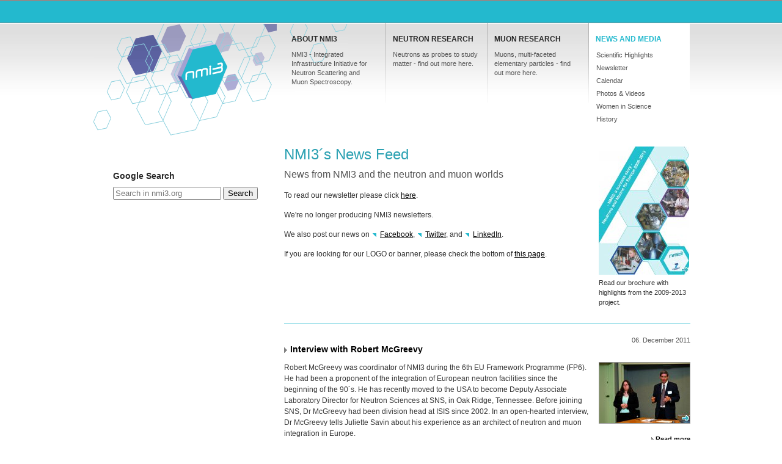

--- FILE ---
content_type: text/html
request_url: https://nmi3.eu/news-and-media-page=37.html
body_size: 16391
content:
<!DOCTYPE html>
<head>

	<!--<base href="https://nmi3.eu/" >-->
	<title>News and media - The NMI3 information portal</title>
	<meta http-equiv="Content-Type" content="text/html; charset=utf-8" >
	<meta name="description" content="Your entry into NMI3 and the European neutron and muon worlds: The NMI3 information portal" >
	<link rel="canonical" href="news-and-media.html" >	
	
	<meta name="language" content="english"> 
	<meta name="robots" content="index,follow" >
	<meta name="revisit-after" content="7 days" >
	<meta name="siteinfo" content="https://nmi3.eu/robots.txt" >
	<meta name="MSSmartTagsPreventParsing" content="no" >

	<link rel="icon" href="favicon.ico" >

	<!-- <link rel="stylesheet" type="text/css" href="http://fonts.googleapis.com/css?family=PT+Sans+Caption:regular,bold" /> -->

	<link href="xfiles/css/main.css" type="text/css" media="screen" rel="stylesheet" />
	<!--[if IE 7]><link href="xfiles/css/ie7.css" type="text/css" rel="stylesheet" media="screen" /><![endif]-->
	<!--[if IE 8]><link href="xfiles/css/ie8.css" type="text/css" rel="stylesheet" media="screen" /><![endif]-->	
	<link href="xfiles/js/highslide/highslide.css" type="text/css" media="screen" rel="stylesheet" /> 
	<link href="xfiles/css/print.css" type="text/css" media="print" rel="stylesheet" />



	<script type="text/javascript" src=" /xfiles/js/jquery-1.6.4.min.js"></script>

</head>
<body id="folgeseite" ><!--[if IE 6]>
	<div class="ie6hinweis">
<p>You are using an old and faulty browser. This site may not display correctly.<br/>
<a href="http://browserchoice.eu" class="extern">Please install a current browser.</a></p>
	</div>
<![endif]--><a href="top.html"></a>
<div id="wrapper">

<div id="header">
<div id="logo">
  <a href="index.html" title="Home">Home</a>
</div>

<div id="mainnav">
 <ul class="lev1">
<li class=" first"><a href="about-nmi3.html"><span class="name">About NMI3</span><span class="infotext">NMI3 - Integrated Infrastructure Initiative for Neutron Scattering and Muon Spectroscopy.</span></a><ul class="lev2"><li class="first" ><a href="about-nmi3/access-programme.html"><span>Access Programme</span></a></li>
<li><a href="about-nmi3/joint-research-activities.html"><span>Joint Research Activities</span></a></li>
<li><a href="about-nmi3/networking.html"><span>Networking</span></a></li>
<li><a href="about-nmi3/industry-.html"><span>Industry </span></a></li>
<li><a href="about-nmi3/education.html"><span>Education</span></a></li>
<li><a href="about-nmi3/management.html"><span>Management</span></a></li>
<li><a href="about-nmi3/internal-pages.html"><span>Internal Pages</span></a></li>
</ul></li><li class=""><a href="neutron-research.html"><span class="name">Neutron research</span><span class="infotext">Neutrons as probes to study matter - find out more here.</span></a><ul class="lev2"><li class="first" ><a href="neutron-research/characteristics-of-neutrons.html"><span>Characteristics of neutrons</span></a></li>
<li><a href="neutron-research/grand-challenges.html"><span>Grand Challenges</span></a></li>
<li><a href="neutron-research/scientific-disciplines.html"><span>Scientific disciplines</span></a></li>
<li><a href="neutron-research/techniques-for-.html"><span>Techniques for ...</span></a></li>
<li><a href="neutron-research/where.html"><span>Where?</span></a></li>
</ul></li><li class=""><a href="muon-research.html"><span class="name">Muon research</span><span class="infotext">Muons, multi-faceted elementary particles - find out more here.</span></a><ul class="lev2"><li class="first" ><a href="muon-research/characteristics-of-muons.html"><span>Characteristics of muons</span></a></li>
<li><a href="muon-research/science.html"><span>Science</span></a></li>
<li><a href="muon-research/the-musr-technique.html"><span>The muSR technique</span></a></li>
<li><a href="muon-research/where.html"><span>Where?</span></a></li>
</ul></li><li class="current"><a class="active" href="news-and-media.html"><span class="name">News and media</span></a><ul class="lev2"><li class="first" ><a href="news-and-media/scientific-highlights.html"><span>Scientific Highlights</span></a></li>
<li><a href="news-and-media/newsletter-.html"><span>Newsletter </span></a></li>
<li><a href="news-and-media/calendar.html"><span>Calendar</span></a></li>
<li><a href="news-and-media/photos-and-videos.html"><span>Photos & Videos</span></a></li>
<li><a href="news-and-media/women-in-science.html"><span>Women in Science</span></a></li>
<li><a href="news-and-media/history/articles.html"><span>History</span></a></li>
</ul></li> </ul>
</div>
</div>

<div id="sidebar">
  
    <h3>Google Search</h3>
<form action="https://www.google.com/search" class="searchform" method="get" name="searchform" target="_blank">
<input name="sitesearch" type="hidden" value="nmi3.org">
<input autocomplete="on" class="form-control search" name="q" placeholder="Search in nmi3.org" required="required" type="text">
<button class="button" type="submit">Search</button>
</form><br/><br/>


    </div>

<div id="content">
      <div class="textbild"><div style="width: 150px;" class="floatRight">
	<a href="about-nmi3/nmi3-i-achievements.html" title="NMI3-I Final Brochure">
	<img  src="nmi3-i_finalbrochure-rex_img_type=content_quarter_link&rex_img_file=nmi3-i_finalbrochure.jpg.jpg" title="NMI3-I Final Brochure" alt="NMI3-I Final Brochure" />
	</a>
	<div class="subline">	<p>Read our brochure with highlights from the 2009-2013 project.</p></div></div>	<h1>NMI3´s News Feed </h1>

	<h2>News from NMI3 and the neutron and muon worlds</h2>

	<p>To read our newsletter please click <a href="news-and-media/newsletter-.html">here</a>. </p>

	<p>We&#039;re no longer producing NMI3 newsletters.</p>

	<p>We also post our news on <a href="https://www.facebook.com/EUNeutron/" class="extern">Facebook</a>, <a href="https://twitter.com/euneutron" class="extern">Twitter</a>, and <a href="https://www.linkedin.com/groups/4768155" class="extern">LinkedIn</a>. </p>

	<p>If you are looking for our <span class="caps">LOGO</span> or banner, please check the bottom of <a href="about-nmi3.html">this page</a>.</p></div><div class="clear"></div>
<div class="abstandtrennline"></div>
<div class="textbild tsr-first"><span class="date"><span class="day">06. </span><span class="month">December </span><span class="year">2011 </span></span><h3><a class="newsheadlinemitlink" href="news-and-media/interview-with-robert-mcgreevy-back=yes.html"><span class="arrow"></span><span>Interview with Robert McGreevy</span></a></h3><div style="width: 150px;" class="floatRight"><a href="news-and-media/interview-with-robert-mcgreevy-back=yes.html"><img class="border" src="2003_nmi3_meeting_mcgreevy_j.belingham-rex_img_type=content_quarter_link&rex_img_file=2003_nmi3_meeting_mcgreevy_j.belingham.jpg.jpg" title="Interview with Robert McGreevy" alt="Interview with Robert McGreevy" /></a></div><div class="content">	<p>Robert McGreevy was coordinator of NMI3 during the 6th EU Framework Programme (FP6). He had been a proponent of the integration of European neutron facilities since the beginning of the 90´s. He has recently moved to the <span class="caps">USA</span> to become Deputy Associate Laboratory Director for Neutron Sciences at <span class="caps">SNS</span>, in Oak Ridge, Tennessee. Before joining <span class="caps">SNS</span>, Dr McGreevy had been division head at <span class="caps">ISIS</span> since 2002. In an open-hearted interview, Dr McGreevy tells Juliette Savin about his experience as an architect of neutron and muon integration in Europe.  <a class="readmore" href="news-and-media/interview-with-robert-mcgreevy-back=yes.html">Read more</a></p></div><div class="newstrenner"> </div></div><div class="textbild"><span class="date"><span class="day">02. </span><span class="month">December </span><span class="year">2011 </span></span><h3><a class="newsheadlinemitlink" href="news-and-media/nmi3-supported-school-10th-psi-summer-school-back=yes.html"><span class="arrow"></span><span>NMI3-supported school: 10th PSI Summer School</span></a></h3><div style="width: 150px;" class="floatRight"><a href="news-and-media/nmi3-supported-school-10th-psi-summer-school-back=yes.html"><img class="border" src="img_1334-rex_img_type=content_quarter_link&rex_img_file=img_1334.jpg.jpg" title="PSI summer school" alt="PSI summer school" /></a></div><div class="content">	<p>The <span class="caps">PSI</span> Summer School in Condensed Matter and Materials Physics has been established to provide training for Ph.D. students and postdoctoral fellows working in condensed matter physics, materials science and related fields.  <a class="readmore" href="news-and-media/nmi3-supported-school-10th-psi-summer-school-back=yes.html">Read more</a></p></div><div class="newstrenner"> </div></div><div class="textbild"><span class="date"><span class="day">24. </span><span class="month">November </span><span class="year">2011 </span></span><h3><a class="newsheadlinemitlink" href="news-and-media/report-on-12th-oxford-school-on-neutron-scattering-back=yes.html"><span class="arrow"></span><span>Report on 12th Oxford School on neutron Scattering</span></a></h3><div style="width: 150px;" class="floatRight"><a href="news-and-media/report-on-12th-oxford-school-on-neutron-scattering-back=yes.html"><img class="border" src="isisneutronschool2011-rex_img_type=content_quarter_link&rex_img_file=isisneutronschool2011.jpg.jpg" title="Oxford neutron school 2011" alt="Oxford neutron school 2011" /></a></div><div class="content">	<p>Last September saw the 12<sup>th</sup> running of the Oxford School on Neutron Scattering (<span class="caps">OSNS</span>).  This school is financially supported by <span class="caps">ISIS</span>, the <span class="caps">ILL</span> and NMI3. <a class="readmore" href="news-and-media/report-on-12th-oxford-school-on-neutron-scattering-back=yes.html">Read more</a></p></div><div class="newstrenner"> </div></div><div class="textbild"><span class="date"><span class="day">22. </span><span class="month">November </span><span class="year">2011 </span></span><h3><a class="newsheadlinemitlink" href="news-and-media/remember-to-mention-us-in-your-scientific-papers-back=yes.html"><span class="arrow"></span><span>Remember to mention us in your scientific papers!</span></a></h3><div style="width: 150px;" class="floatRight"><a href="news-and-media/remember-to-mention-us-in-your-scientific-papers-back=yes.html"><img class="border" src="research-rex_img_type=content_quarter_link&rex_img_file=research.jpg.jpg" title="Researchpapers" alt="Researchpapers" /></a></div><div class="content">	<p>Users benefiting from funds from the NMI3 Access Programme are required to acknowledge NMI3 in all scientific publications or conference proceedings resulting from their research. <a class="readmore" href="news-and-media/remember-to-mention-us-in-your-scientific-papers-back=yes.html">Read more</a></p></div><div class="newstrenner"> </div></div><div class="textbild"><span class="date"><span class="day">21. </span><span class="month">November </span><span class="year">2011 </span></span><h3><a class="newsheadlinemitlink" href="news-and-media/deadline-for-fullprof-school-back=yes.html"><span class="arrow"></span><span>Deadline for Fullprof school</span></a></h3><div style="width: 150px;" class="floatRight"><a href="news-and-media/deadline-for-fullprof-school-back=yes.html"><img class="border" src="fps2011_logo-rex_img_type=content_quarter_link&rex_img_file=fps2011_logo.jpg.jpg" title="FulProf School" alt="FulProf School" /></a></div><div class="content">	<p>The deadline for application for the 5<sup>th</sup> Fullprof School is Tuesday 22<sup>nd</sup>, November 2011.  <a class="readmore" href="news-and-media/deadline-for-fullprof-school-back=yes.html">Read more</a></p></div><div class="newstrenner"> </div></div><div><ul class="pagination"><li class="first"><a class="first" href="news-and-media-page=1.html">1</a></li><li><a href="news-and-media-page=2.html">2</a></li><li><a href="news-and-media-page=3.html">3</a></li><li><a href="news-and-media-page=4.html">4</a></li><li><a href="news-and-media-page=5.html">5</a></li><li><a href="news-and-media-page=6.html">6</a></li><li><a href="news-and-media-page=7.html">7</a></li><li><a href="news-and-media-page=8.html">8</a></li><li><a href="news-and-media-page=9.html">9</a></li><li><a href="news-and-media-page=10.html">10</a></li><li><a href="news-and-media-page=11.html">11</a></li><li><a href="news-and-media-page=12.html">12</a></li><li><a href="news-and-media-page=13.html">13</a></li><li><a href="news-and-media-page=14.html">14</a></li><li><a href="news-and-media-page=15.html">15</a></li><li><a href="news-and-media-page=16.html">16</a></li><li><a href="news-and-media-page=17.html">17</a></li><li><a href="news-and-media-page=18.html">18</a></li><li><a href="news-and-media-page=19.html">19</a></li><li><a href="news-and-media-page=20.html">20</a></li><li><a href="news-and-media-page=21.html">21</a></li><li><a href="news-and-media-page=22.html">22</a></li><li><a href="news-and-media-page=23.html">23</a></li><li><a href="news-and-media-page=24.html">24</a></li><li><a href="news-and-media-page=25.html">25</a></li><li><a href="news-and-media-page=26.html">26</a></li><li><a href="news-and-media-page=27.html">27</a></li><li><a href="news-and-media-page=28.html">28</a></li><li><a href="news-and-media-page=29.html">29</a></li><li><a href="news-and-media-page=30.html">30</a></li><li><a href="news-and-media-page=31.html">31</a></li><li><a href="news-and-media-page=32.html">32</a></li><li><a href="news-and-media-page=33.html">33</a></li><li><a href="news-and-media-page=34.html">34</a></li><li><a href="news-and-media-page=35.html">35</a></li><li><a href="news-and-media-page=36.html">36</a></li><li>37</li><li><a href="news-and-media-page=38.html">38</a></li><li><a href="news-and-media-page=39.html">39</a></li><li><a href="news-and-media-page=40.html">40</a></li></ul></div>  




</div>

<div id="footer">
  <div class="footernavi">
  <ul class="footernavi">
<li><a  href="index.html" title="Home">Home</a></li>
<li> | </li><li><a  href="home/sitemap.html" title="Sitemap">Sitemap</a></li>
<li> | </li><li><a  href="home/disclaimer.html" title="Disclaimer">Disclaimer</a></li>
<li> | </li><li><a  href="home/imprint.html" title="Imprint">Imprint</a></li>
<li> | </li><li><a  href="home/privacy-policy.html" title="Privacy Policy">Privacy Policy</a></li>
</ul>
  </div>
  <div class="footermetanavi">
  <ul>
        <li><a class="btnPrint" href="service/print-template-artid=5.html">Print this Page</a></li>
    <li> | </li>
    <li><a class="top" href="index.html#top">Top</a></li>
  </ul>
  </div>
  <div class="footerleft">
  <div class="textbild">	<p>&#169; 2012 NMI3 |</p></div><div class="clear"></div>
  <ul id="socialmedialinks">
    <li><a title="Facebook" href="http://facebook.com/#!/pages/NeutronMuonEU/117724908262484" class="extern"><p class="facebook">Facebook</p></a></li>
    <li><a title="Twitter"  href="http://twitter.com/#!/neutronmuoni3"><p class="twitter">Twitter</p></a></li>
    <li><a title="Youtube"  href="http://youtube.com/user/NeutronMuonI3"><p class="youtube">YouTube</p></a></li>    
  </ul>
  </div>
  <div class="footerright">
  <div class="textbild"><div  class="floatRight">
	<span class="textbildlink"><a href="http://cordis.europa.eu/fp7/home_en.html" class="extern" title="Seventh Framework Programme (FP7)">
	<img  src="files/7.png" title="Seventh Framework Programme (FP7)" alt="Seventh Framework Programme (FP7)" />
	</a></span>
	<div class="subline"></div></div>	<p>Supported by the EU through<br />
FP5, FP6 and <a href="http://cordis.europa.eu/fp7/home_en.html" class="extern">FP7</a></p></div><div class="clear"></div>
  </div>
</div>

</div>



<script type="text/javascript" src=" /xfiles/js/jquery.cookies.2.2.0.min.js"></script>
<script type="text/javascript" src=" /xfiles/js/highslide/highslide-full.packed.js"></script>
<script type="text/javascript" src=" /xfiles/js/jquery.bxSlider.min.js"></script>
<script type="text/javascript" src=" /xfiles/js/jquery.scrollTo.js"></script>
<script type="text/javascript" src=" /xfiles/js/jquery.printPage.js"></script>
<script type="text/javascript" src=" /xfiles/js/projekt.js"></script>

</body>
</html><!-- XOutputFilter 2.0 [frontend] - 0.0015 seconds -->

--- FILE ---
content_type: text/css
request_url: https://nmi3.eu/xfiles/css/main.css
body_size: 26006
content:
@import url('reset.css');
@import url('navigation.css');
@import url('suche.css');
@import url('ie6hinweis.css');
@import url('formulare.css');

/*     nmi3
***************************************************************/


a:hover { text-decoration:none; }

a:link {
	color: #000;
	text-decoration:underline ;
	}
a:visited {
	color: #000;
	text-decoration:underline;
	}
a:focus {
	color: #23b9ce;
	text-decoration:underline;
	}
a:hover {
	color: #23b9ce;
	text-decoration:underline;
	
	}
a:active {
	color: #23b9ce;
	text-decoration:underline;
}


/*	html
*******************************************************************************/
html {
 	background: #fff; 	
	background: url("../layout/back_html.gif") repeat-x;
}


/*	body
*******************************************************************************/
body {
  	font-family:  "Lucida Grande", "Lucida Sans Unicode", Helvetica, Arial, Verdana, sans-serif;
	font-weight: normal;
	font-size: 12px;
	color: #555;
	width: 980px;
	margin:0 auto;
	padding:0;	
	background: url("../layout/back_body.gif") no-repeat 0 39px;		
}


#wrapper {
	width: 980px;
	display: inline-block;
}

.clear {
	clear:both;
}

.clboth {  
	display:block;
	clear:both;
	line-height:0;
	height:1px;
	font-size:0;
	visibility:hidden;
}


.warning, 
#main-block .warning { color:#a02929; }

/*     header
************/

#header {
	width: 980px;
	height: 200px;
	display: inline-block;
}

/*	help
*******************************************************************************/
body#help  {
	width: 100%;
  	background-color: #fff !important;
	min-height: 450px;
	background: url("../layout/back_html.gif") repeat-x;
}

body#help #wrapper {
	width: 670px !important;

	display: inline-block;
}

body#help #content {
	float: right;
	width: 640px;
	padding: 7px 5px 0 0;
	margin: 0;
	display: inline-block;
}

body#help h5 {
	font-weight:normal;
  	font-family: "PT Sans Caption", Arial, Verdana, sans-serif;
	line-height: 1.1;	
	font-size: 24px;
	color: #fff;
	margin: 0 0 25px 0;
}

body#help .textbild img {
	border: 1px solid #555;
}

.red {
	color: #e53932;
}

.blue {
	color: #2688ce;
}

/*     Logo
**********/

#logo {
	display: block;
	position: absolute;
	margin: 70px 0 0 140px;
	width: 82px;
	height: 92px;
}

#logo a {
	display: block;
	width: 82px;
	height: 92px;
	text-indent:-1700em;
	text-decoration: none;
	background: url("../layout/nmi3_logo.png") no-repeat 0 0;		
}



/*     sidebar
*************/
 
#sidebar {
	display: block;
	float: left;
  	width: 250px;
	margin: 79px 0 0 35px;
}

.ueberschrift {
	display: block;
	width: 240px;
	color: #282828;
	text-decoration: none;
	font-size: 12px;
	font-weight: bold;
	text-transform: uppercase;
	margin: 0 0 10px 0;
	letter-spacing: 0.035em;
}

#sidebar h2 {
	display: block;
	width: 240px;
	color: #282828;
	text-decoration: none;
	font-size: 12px;
	font-weight: bold;
	text-transform: none;
	margin: 0 0 10px 0;
	letter-spacing: 0.035em;
}

#sidebar .textbild p {
	display: block;
	font-weight: normal;
	text-transform: none;
	width: 240px;
	font-size: 11px;
	line-height: 1.2;
	color: #555;
	margin: 0 0 8px 0;
	letter-spacing: 0;
}


/*     login
*************/

#rex_com_userfenster {

	
}

#com-user-box-angemeldet,
#com-user-box-angemeldet ul {
	margin: 0;
	padding: 0;
}

#rex_com_userfenster label {
	float: left;
	display: block;
	width: 65px;
	font-size: 11px;
	color: #555;
	letter-spacing: 0;	
	margin: 4px 0 5px 0;
}

#rex_com_userfenster input {
	display: block;
	font-weight: bold;
	text-transform: none;
	width: 161px;
	font-size: 12px;
	margin: 0 0 5px 0;
	padding: 3px;
	color: #555;
	border: 1px solid #777;
}

#rex_com_userfenster input:focus {
	color: #000;
	border: 1px solid #23b9ce;
}

#rex_com_userfenster a.login {
	*line-height:  1.2;
	*margin:  -12px 2px 0 0;
	float: right;
	font-weight: bold;
	text-transform: none;
	font-size: 11px;
	color: #282828;
	text-decoration: none;
	padding: 0 0 0 7px;
	background: url("../content/arrow_right_small_grey.png") no-repeat left center;
}

#rex_com_userfenster a.passwort {
	margin: 0 0 0 65px;
	font-weight: bold;
	text-transform: none;
	font-size: 11px;
	color: #aaa;
	text-decoration: none;
	padding: 0 0 0 7px;
	background: url("../content/arrow_right_small_light_grey.png") no-repeat left center;	
}

#rex_com_userfenster a.login:hover{
	color: #23b9ce;
	background: url("../content/arrow_right_small_blue.png") no-repeat left center;
}

#rex_com_userfenster a.passwort:hover {
	color: #23b9ce;
	background: url("../content/arrow_right_small_blue.png") no-repeat left center;
}

.logininfotext .textbild p{
	display: block;
	font-weight: normal;
	text-transform: none;
	width: 155px !important;
	font-size: 11px;
	line-height: 1.2;
	color: #555;
	margin: -5px 0 0 65px !important;
	letter-spacing: 0;	
}


ul.login {
	margin: 10px 0 50px 0 !important;
	padding: 0;
}

ul.login li{
	margin: 2px 0 5px 0;
}


ul.login li a{
	display: block;
	letter-spacing: 0.035em;	
	font-weight: bold;
	text-decoration: none;
	font-size: 11px;
	color: #777;
	margin: 0 0 0 9px;
	padding: 0 0 1px 8px;
	background: url("../content/arrow_right_small_light_grey.png") no-repeat left center;
}

ul.login li a:hover,
ul.login li a.active{
	color: #23b9ce;
	background-color: transparent;
	background: url("../content/arrow_right_small_blue.png") no-repeat left center;
}



/*     content
*************/

#content {
	float: left;
	width: 665px;
	padding: 0 0 0 0;
	margin: 38px 0 30px 30px;
	display: inline-block;
}


/*     footer
*************/

#footer {
	float: right;
	width: 635px;
	padding: 12px 15px 15px 15px;
	height: 120px;
	margin: 0 0 30px 0;
	display: inline-block;
	background: url("../layout/back_footer.gif") repeat-x 0 0;		
	font-weight: normal;
	text-transform: none;
	font-size: 11px;
	line-height: 1.2;
	letter-spacing: 0;
	color: #555;
  	font-family: "Lucida Grande","Lucida Sans Unicode",Helvetica,Arial,Verdana,sans-serif;	
}

#footer img {
	border: none;
	margin: -12px 0 0 -5px !important;
	padding: 0;
}

.footernavi {
	display: block;
	height: 30px;
	width: 450px;
	float: left;
}

.footermetanavi {
	color: #fff;
	display: block;
	height: 30px;
	float: right;
	text-align: right;
}

#footer ul li {
	color: #fff;
	float: left;
}

#footer ul li a{
	padding: 0 3px 0 3px;
	color: #fff;
	text-decoration: none;
	text-transform: uppercase;
}


#footer ul li a.aktiv{
	color: #555;
}

#footer ul li a:hover {
	color: #000;
	text-decoration: none;
	text-transform: uppercase;
}

#footer ul li a.top{
		padding: 0 12px 0 3px;
		background: url("../content/arrow_top.gif") no-repeat right 5px;
}

#footer ul li a.top:hover{
		background: url("../content/arrow_top.gif") no-repeat right -20px;
}

.footerleft {
	margin: 15px 0 0 0;
	float: left;
	width: 300px;
}

.footerleft a,
.footerright a{
	text-decoration: none;
}


.footerright {
	margin: 15px 0 0 0;
	float: right;
	width: 300px;
	text-align: right;
}

#footer table {
	font-size: 11px;
	
}

#footer td {
	line-height: 1.25;
	padding: 0 5px 0 0;
	margin: 0;
}



.small {
	font-weight: normal;
	text-transform: none;
	font-size: 11px;
	line-height: 1.2;
	color: #555;
	letter-spacing: 0.035em;
	margin: 0 0 1px 0;
}

strong {
	font-weight: bold;
}

em {
	font-style: italic;
}

/*textbild*/

.textbild .floatLeft {
	float:left;
	margin: 0 15px 0 0;
	padding: 0;
}

.textbild .floatRight {
	float:right;
	margin: 0 0 0 15px;
	padding: 0 !important;
}

.textbild .floatLeft p,
.textbild .floatRight p {
	margin: 0 !important;
	padding: 0 !important;
}


.textbild img {
	margin: 0 0 3px 0;
	padding: 0;
	border: none;
}

.textbild .border {
	border: 1px solid #999;
}

.subline {
	font-size: 11px !important;
	margin: 0 0 10px 0 !important;
	padding: 0;
}

.subline p{
	font-size: 11px !important;
	margin: 2px 0 10px 0;
	padding: 0;
}

.subline .extern  {
	margin: 0;
	padding: 0;
	background: none;
}

/* zweispalter */

.zweispalter {
	width: 665px; 
	margin-bottom: 10px;
}

.zweispalter_1 {
	float: left;
  	width: 315px;
}

.zweispalter_2 {
	float: left;
  	width: 315px;
  	margin-left: 35px;
}

.zweispalter .floatLeft {
	float:left;
	margin: 0 15px 0 0;
	
}

.zweispalter .floatRight {
	float:right;
	margin: 0 0 0 15px;
}

.zweispalter img {
	margin: 0;
	border: 1px solid #f00;
}


/*Schriften*/


#content p {
	margin-bottom: 14px;
	line-height: 1.5;
	font-size: 12px;
	color: #333;
}
 
#content sup {
	font-weight: normal;
	font-size: 11px;
	color: #313131;
}

/*Überschriften*/
	
h1,h2,h3,h4,h5,h6 {
	margin-bottom:10px;
	font-weight:normal;
  	font-family: "PT Sans Caption", Arial, Verdana, sans-serif;
	line-height: 1.1;
}
	
h1 { font-size: 24px; color: #2ba1b2; }
h2 { font-size: 16px; color: #555; line-height: 1.25; margin: 0 0 15px 0; }
h3 { font-size: 14px; color: #282828; font-weight: bold;}
h4 { font-size: 16px; color: #555; 	}
h5 { font-size: 14px; color: #2ba1b2; 	}
h6 { font-size: 12px; color: #2ba1b2; font-weight: bold;	}


/*Listen*/


#content ul	{list-style: none; margin: 0 0 20px 0;}
#content ul ul	{list-style: none; margin: 10px 0 5px 0;}
#content ul li	{
  	font-family:  "Lucida Grande", "Lucida Sans Unicode", Helvetica, Arial, Verdana, sans-serif;
	font-weight: normal;
	font-size: 12px;	
	color: #333;
	margin-bottom: 10px;
	line-height: 1.30;
	margin: 0 0 0 2px;
	padding: 0 0 4px 15px;
	background: url("../content/dot.png") 0px 5px no-repeat;
}


#content ol	{list-style: decimal; margin: 0 15px 20px 0;}
#content ol ol	{list-style: decimal; margin: 10px 0 5px 0;}
#content ol li	{
  	font-family:  "Lucida Grande", "Lucida Sans Unicode", Helvetica, Arial, Verdana, sans-serif;
	font-weight: normal;
	font-size: 12px;	
	color: #333;
	margin-bottom: 10px;
	line-height: 1.30;
	margin: 0 0 0 20px;
	padding: 0 0 4px 0;	
}




/*Tabellen*/

table {
	margin-bottom: 15px;
	line-height: 20px;
	font-size: 12px;
	color: #333;
}

td,th {
	padding: 0 18px 0 0;
}


/******/

.abstand {
	clear: both;
	display: inline-block;
	min-height: 35px;
	width: 100%;
}


.abstandtrennline {
	clear: both;
	display: inline-block;
	height: 35px;
	width: 100%;
	background:  url("../content/trenner.gif") repeat-x left center;
}

.extern  {
padding-left: 14px;
color: #1b509e;
background: url("../content/ext_link.png") 0 3px no-repeat;

}

a.email {
	padding-left: 14px;
	background: url("../content/email.gif") 0 5px no-repeat;
}


a.email:hover {
	background: url("../content/email.gif") 0 -17px no-repeat;
}

#footer a.email {
	padding: 0;
	background: none;
}


.textbildlink .extern,
#footer .extern {
	margin: 0;
	padding: 0;
	background-image: none !important;
	text-decoration: none !important;
	border: none !important;
}

.noflashplayer {
	background-image: none !important;
	text-decoration: none !important;
	border: none !important;	
}



/*Accordion*/

.accordionueberschrift {
	color: #000;
	font-weight: bold;
	margin: 0;
	padding: 5px 3px 5px 20px;
	background: url("../content/arrow_right_small_grey.png") no-repeat 10px center;
}

.accordionueberschrift.hover {
	color: #23b9ce;
	cursor:pointer;
	background: url("../content/arrow_right_small_blue.png") no-repeat 10px center;
}

.accordionueberschrift.aktiv {
	color: #23b9ce;
	background: #efefef url("../content/arrow_small_down.png") no-repeat 8px center;	
}


.accordioninhalt {
	width: 625px;
	background-color: #efefef;
	padding: 5px 20px 10px 20px;
	margin: 0 0 10px 0;
	display: inline-block;
}



/* accordion Download */

	.acc_download_container {
		display: inline-block;
		width: 658px;
		padding: 0 5px 0 0;
		background: #efefef;
		margin: 0 0 8px -17px;
	}

	.acc_download_container a,
	.acc_download_container a:link,
	.acc_download_container a:visited  {
		width: 625px;	
		color: #555;
		font-weight: bold;
		margin: 3px;
		display: inline-block;
		text-decoration: none;
		padding: 10px 0 3px 28px;

	}

	.acc_download_container a:active,
	.acc_download_container a:hover {
		color: #000;
		background-color: #8adce6 !important;
		cursor: pointer;
	}

	.acc_download_container .filename {
		float: left;
		font-size: 10px;
		font-weight: normal;
		margin: 3px 0 0 0;
	}


	.acc_download_beschreibung {
		font-weight: normal;
		line-height: 1.2;
		margin: 8px 10px 5px 0;
	}


/* Sitemap */

#sitemap {
}

#sitemap ul {
	margin: 0;
	padding: 0;
}

#sitemap ul li{
	margin: 0 !important;
	padding: 0 !important;
	background-image: none;
}

#sitemap ul ul {
	margin: 15px 0 25px 20px;
	padding: 20px;
	background-color: #f1f1f1;	
}

#sitemap ul ul li{
	margin: 0 0 8px 0 !important;
}

#sitemap ul ul ul {
	margin: 10px 0 20px 20px;
	padding: 0;
}

#sitemap ul ul ul li{
	margin: 0 0 5px 0 !important;
}

#sitemap ul ul ul ul{
	margin: 10px 0 20px 20px;
	padding: 0;
}

#sitemap ul ul ul ul li{
	margin: 0 0 5px 0 !important;
}


ul a.level1 {
	margin-bottom: 5px;
	font-weight:normal;
  	font-family: "PT Sans Caption", Arial, Verdana, sans-serif;
	line-height: 1.1;
	font-size: 24px;
	color: #2ba1b2;	
	text-decoration: none;
}

ul a.level1:hover {
	color: #282828;	
}

ul a.level2 {
	margin-bottom:10px;
	font-weight:normal;
  	font-family: "PT Sans Caption", Arial, Verdana, sans-serif;
	line-height: 1.1;
	font-size: 16px;
	color: #2ba1b2;	
	text-decoration: none;
}

ul a.level2:hover {
	color: #282828;	
}	

ul a.level3 {
	margin-bottom:10px;
	font-weight:normal;
  	font-family: "PT Sans Caption", Arial, Verdana, sans-serif;
	line-height: 1.1;
	font-size: 14px;
	color: #282828;	
	text-decoration: none;
	margin: 0 0 15px 20px;	
}

ul a.level3:hover {
	color: #2ba1b2;
}

ul a.level4 {
	margin-bottom:10px;
	font-weight:normal;
  	font-family: "PT Sans Caption", Arial, Verdana, sans-serif;
	line-height: 1.1;
	font-size: 12px;
	color: #282828;	
	text-decoration: none;
	margin: 0 0 15px 20px;	
}

ul a.level4:hover {
	color: #2ba1b2;
}

/*     BX Slider
*************/

.bx-next,
.bx-prev,
.bx-pager,
.bx-pager a,
.bx-auto .start,
.bx-auto .stop,
.bx-captions,
.bx-auto,	
.bx-auto a
  {
	border: 1px solid red;
}

.bx-wrapper {
	display: inline;
}
	
.bx-window {
	float: right;
	width: 450px !important;
	height: 360px !important;
	margin: 0;
	padding: 0;	
	background-color: #efefef;

}

.thumbs ul {
	margin: 0;
	padding: 0;
	width: 205px;
	list-style: none;	
	background-image: none;
	overflow: hidden;
}

.thumbs ul li	{
	background-image: none !important;
	margin: 0 !important;
	padding: 0 !important;
}

.thumbs ul li a { 
	margin: 0 0 8px 0 !important;
	padding: 8px !important;
	width: 190px;
	display: inline-block;
	color: #555;
	text-decoration: none !important;
	background: url("../content/back_slider_nav.gif") no-repeat -10px 0 !important;	
}

.thumbs ul li a:hover { 
	color: #000;
	background: url("../content/back_slider_nav.gif") no-repeat -1196px 0 !important;	
}

.thumbs ul li a .title {
	text-decoration: none;
	font-weight: bold;
	display: block;
	
}

.thumbs ul li a .description {
	font-size: 11px;
	font-weight: normal;
	text-decoration: none !important;
	display: block;
}

.thumbs ul li.pager-active a {
	color: #fff;
	background: url("../content/back_slider_nav.gif") no-repeat -596px 0 !important;	
}

.bx-window ul li {
	margin: 2px !important;
	background-image: none !important;
	width: 446px;
	height: 356px;
	background-color: #efefef !important;
	padding: 0 !important;
}



.bx-window ul li img {
	z-index: 1;
}

.bx-window ul li .slidertext {
	position: absolute;
	z-index: 100;
	display: inline-block;
	background: url("../content/trans_white.png");	
	padding: 8px;
	margin: 10px;
	width: 410px;
	bottom: 0;
	color: #000;
}

.slidertext a {
	float: right;
	margin: -10px 5px 0 0;
	font-weight: bold;
	text-transform: none;
	font-size: 11px;
	color: #282828;
	text-decoration: none;
	padding: 0 0 0 7px;
	background: url("../content/arrow_right_small.png") no-repeat 0 -67px;
}

.slidertext a:hover,
.slidertext a.active {
	color: #23b9ce;
	background: url("../content/arrow_right_small_blue.png") no-repeat left center;
}

/*	Downloads  *****************************************************************/
	
.download_container {
	display: inline-block;
	width: 665px;
	padding: 0 5px 0 0;
	background: #efefef;
	margin: 0 0 10px 0;
}

.download_container a,
.download_container a:link,
.download_container a:visited  {
	width: 635px;	
	color: #555;
	font-weight: bold;
	margin: 3px;
	display: inline-block;
	text-decoration: none;
	padding: 10px 0 3px 28px;

}

.download_container a:active,
.download_container a:hover {
	color: #000;
	background-color: #8adce6 !important;
	cursor: pointer;
}

.download_container .filename {
	float: left;
	font-size: 10px;
	font-weight: normal;
	margin: 3px 0 0 0;
}
	
	
.download_beschreibung {
	font-weight: normal;
	line-height: 1.2;
	margin: 8px 10px 5px 0;
}




/*	News
************************/

.date {
	float: right;
	text-align: right;
	display: block;
	font-weight: normal;
	text-transform: none;
	font-size: 11px;
	line-height: 1.4;
	color: #555;
	margin: 0;
}
h3 a.newsheadlinemitlink {
	display: inline-block;
}


h3 a.newsheadlinemitlink span {
	float: left;
	width: 560px;
	display: inline-block;
}

h3 a.newsheadlinemitlink span.arrow {
	float: left;
	margin: 3px 0 0 0;	
	width: 10px;
	height: 10px;
	display: inline-block;
	background: url("../content/arrow_right_big_grey.png") no-repeat left center;	
}

h3 a.newsheadlinemitlink:hover span.arrow {
		background: url("../content/arrow_right_big_blue.png") no-repeat left center;
} 
h3 a.newsheadlinemitlink  {
	color: #000;
	text-decoration: none;
}

h3 a.newsheadlinemitlink:hover  {
	color: #23b9ce;

}

.newstrenner {
	clear: both;
	height: 35px;
	padding: 0 !important;
	margin: 0 !important;	
	background:  url("../content/trenner.gif") repeat-x left center !important;
}

#scroller-body .date {
	float: left;
	width: 100%;
	text-align: left;
	display: block;
	font-weight: normal;
	text-transform: none;
	font-size: 11px;
	color: #555;
	padding: 0 !important;
	margin: 0 0 2px 0 !important;
}

#scroller-body h4 {
	font-size: 12px !important;
	color: #000;
	text-decoration: none;
}

#scroller-body #news .textbild a,
#scroller-body #events .textbild a  {
	padding: 0 0 3px 0;
	margin: 0 0 15px 0;
	display: inline-block;
	width: 232px;
	text-decoration: none;
	border-bottom: 1px solid #ddd;
}

#scroller-body .textbild a:hover h4,
#scroller-body .textbild a:hover .date {
	color: #0cb9ce !important;

}


/* Tabs
*********/

#scroller-header {
	margin: 0;
	height:10px;
}



#scroller-header a {
	letter-spacing: 0.035em;
	font-weight: bold;
	text-transform: none;
	font-size: 11px;
	color: #949494;
	text-decoration: none;
	padding: 0 8px 0 7px;
	background: url("../content/arrow_right_small_light_grey.png") no-repeat left center;
	float: left;
}


#scroller-header a:hover {
	text-decoration:none; 
	color:#000;
	background: url("../content/arrow_right_small_grey.png") no-repeat left center;	
}

#scroller-header a.selected {
	color:#23b9ce;
	background: url("../content/arrow_right_small_blue.png") no-repeat left center;
}

#scroller-body {
	font-size: 11px;
	width: 234px;
	margin: 6px 0 40px 0;
	padding: 15px 0 0 0;
	border-top: 1px solid #0db9cf;
}

#mask {
	width: 234px;
	overflow:hidden;
	margin:0 auto;
}

#panel {

}

#panel div {
float:left;
}

/*	Socialmedialinks  *****************************************************************/

#socialmedialinks {
	margin: 5px 0 0 5px;
	width: 125px;
	height: 28px;
	overflow: hidden;
}

ul#socialmedialinks li {
	display: inline-block;	
	margin: 2px 0 0 8px;
	overflow: hidden;	
}

a .facebook {
	display: inline-block;
	width: 22px;
	height: 22px;
	text-indent:-1700em;
	text-decoration: none;
	border: 1px solid #fff;
	background: url("../content/social_icons.gif") no-repeat 0 -28px;
}
a .twitter {
	display: inline-block;
	width: 22px;
	height: 22px;
	text-indent:-1700em;
	text-decoration: none;
	border: 1px solid #fff;	
	background: url("../content/social_icons.gif") no-repeat -25px -28px;
}
a .youtube {
	display: inline-block;
	width: 22px;
	height: 22px;
	text-indent:-1700em;
	text-decoration: none;
	border: 1px solid #fff;	
	background: url("../content/social_icons.gif") no-repeat -50px -28px;
}
a .facebook:hover {
	border-top: 1px solid #bbb;
	border-left: 1px solid #bbb;	
	border-right: 1px solid #fff;
	border-bottom: 1px solid #fff;	
	background-position: 0 0;
	cursor: pointer;
}
a .twitter:hover {
	border-top: 1px solid #bbb;
	border-left: 1px solid #bbb;	
	border-right: 1px solid #fff;
	border-bottom: 1px solid #fff;	
	background-position: -25px 0;
	cursor: pointer;
}
a .youtube:hover {
	border-top: 1px solid #bbb;
	border-left: 1px solid #bbb;	
	border-right: 1px solid #fff;
	border-bottom: 1px solid #fff;	
	background-position: -50px 0;
	cursor: pointer;
}


a.back {
	float: right;
	font-weight: bold;
	text-transform: none;
	font-size: 11px;
	color: #282828;
	text-decoration: none !important;
	padding: 0 0 0 7px;
	margin: 10px 0 0 0;
	background: url("../content/arrow_right_small_grey.png") no-repeat left center;
}

a.back:hover {
	color: #23b9ce;
	background: url("../content/arrow_right_small_blue.png") no-repeat left center;
}




/*	Events & Meetings  *****************************************************************/
	
.monat {
	width: 100%;
	font-size: 11px;
	display: block;
	border-bottom: 1px solid #2ba1b2;
	padding: 10px 0 5px 0;
	margin: 20px 0 20px 0;
	text-align: right;
}

.accordionueberschrift.kalender {
	background-image: none;
}

.accordionueberschrift .datum  {
	padding: 0 0 0 10px;
	background: url("../content/arrow_right_small_light_grey.png") no-repeat left center;
}
.accordionueberschrift.hover .datum  {
	color: #000;
	padding: 0 0 0 10px;
	background: url("../content/arrow_right_small_grey.png") no-repeat left center;	
}

.accordionueberschrift.hover .ueberschrift {
	color: #2ba1b2;
}

.eventstrenner {
	width: 100%;
	height: 1px;
	margin: 8px 0 8px 0;
	border-top: 1px solid #eee;
}

.select_jahr {
	float: right;
}
	
.select_jahr select {
	border: 1px solid #2ba1b2;
	padding: 5px;
	font-weight: bold;
}

.datum {
	color: #555;
	font-size: 11px;
	font-weight: normal;
	display: block;
	margin: 0 0 4px 0;
}

.ueberschrift {
	margin-bottom: 5px;
	font-weight:normal;
  	font-family: "PT Sans Caption", Arial, Verdana, sans-serif;
	line-height: 1.1;	
	font-size: 16px;
	color: #333;
	text-transform: none;
	width: 100%;
}

.eventleft {
	width: 100px;
	font-size: 11px;
	text-align: left;
	float: left;
	padding: 4px 0 0 0;	
}

.eventright {
	width: 520px;
	font-size: 12px;
	text-align: left;
	float: left;
	padding: 0 0 10px 0;
}

.monatstrenner {
	font-size: 10px;
	font-weight: bold;
	color: #fff;
	background-color: #2ba1b2;
	width: 100%;
	display: inline-block;
	padding: 4px 0 3px 3px;
	margin: 20px 0 10px 0;
}

.green{
	color: #2ba1b2 !important;
}

.eventleft1 {
	width: 60px;
	font-size: 11px;
	text-align: left;
	float: left;
	padding: 4px 0 0 0;	
	height: 12px;
}

.eventright2 p {
	margin: 0 !important;
	padding: 0 !important;
}

.eventright2 {
	width: 460px;
	font-size: 12px;
	text-align: left;
	float: left;
	padding: 0 0 2px 0;
}

.eventstrenner2 {
	clear: both;
	width: 100%;
	height: 11px;
	margin: 25px 0 10px 0;
	border-bottom: 1px solid #ddd;	
}

.eventright img {
	clear: both;
	width: 200px;
	margin: 0 0 20px 15px;
	border: 1px solid #999 !important;
}


a.eventpdf {
	padding-left: 20px;
	width: 100%;
	display: block;
}

a.btnPrint {
		clear: both;
		float: left;
		font-weight: bold;
		text-transform: none;
		font-size: 11px;
		color: #282828;
		text-decoration: none !important;
		margin: 0 0;
		padding: 0 0 0 8px;
		background: url("../content/arrow_right_small_grey.png") no-repeat left center;
}

a.btnPrint:hover {
	color: #23b9ce;
	background: url("../content/arrow_right_small_blue.png") no-repeat left center;
}


.footermetanavi a.btnPrint {
	font-weight: normal;
	background: none;
}


.ajaxworking {
	padding: 0 0 0 20px;
	background: url("../content/ajax_loader.gif") no-repeat 0;
}

.ueberschriftinliste {
	display: inline-block;
	margin: 5px 0 5px 0;
	display: inline-block;
	font-weight:normal;
  	font-family: "PT Sans Caption", Arial, Verdana, sans-serif;
	line-height: 1.1;	
	font-size: 16px;
	color: #333;
	text-transform: none;
	width: 100%;

}

.ajaxcontent_abmeldung {
	display: inline-block;
	float: right;
	margin: 0;
	padding: 0 5px 0 0;
}

.ajaxcontent_abmeldung a{
	float: right;
	font-weight: bold;
	text-transform: none;
	font-size: 11px;
	color: #282828;
	text-decoration: none;
	padding: 0 0 0 7px;
	margin: 0 5px 0 5px;
	background: url("../content/arrow_right_small_grey.png") no-repeat left center;
}

.ajaxcontent_abmeldung a:hover{
	color: #23b9ce;
	background: url("../content/arrow_right_small_blue.png") no-repeat left center;
}

.eventsliste {
	border-top: 1px solid #eee;
	padding: 8px 0 10px 5px;
	margin: 0 0 1px 0;
}

.eventsliste:hover {
	color: #23b9ce;
	background: #f5f5f5;
}

.userliste {
	display: inline-block;
	float: right;
	margin: 15px 0 0 0;
	width: 660px;
}

.usercounter {
	display: inline-block;
	float: left;
	font-size: 12px;	
	width: 20px;
	text-align: right;
	margin: 0 0 7px 0;	
	color: #aaa;
}

.userleft {
	display: inline-block;	
	width: 630px;
	font-size: 12px;
	text-align: left;
	margin: 0 0 7px 10px;
	float: left;
}

a.mailanalle {
	font-size: 12px;
	display: block;
	margin: 15px 0 15px 30px;
	padding: 0 0 0 18px;
	background: url("../content/emailanalle.gif") 0 0px no-repeat;
}

a.mailanalle:hover {
	background: url("../content/emailanalle.gif") 0 -38px no-repeat;
}

.keineanmeldung {
	font-size: 12px;
	display: block;
	padding: 15px 0 15px 30px;
	font-weight: bold;
	font-style: italic;
}

.infowindow {
	display: inline-block;
}

.infowindow h4 {
	font-size: 12px !important;
	font-weight: bold !important;
	margin: 0 !important;
	padding: 0 !important;
	line-height: 1 !important;
	margin: 0 0 5px 0 !important;
	color: #000 !important;
}

.infowindow p {
	display: inline-block;
	font-size: 12px;
	font-weight: normal;
	margin: 0 0 5px 0 !important;
	padding: 0 !important;
	line-height: 1.2 !important;

}
.infowindow a {
	clear: both;
	display: inline-block;
	margin: 5px 0 3px 0 !important;
}

.infotrenner {
	clear: both;
	display: inline-block;
	width: 100%;
	border-bottom: 1px solid #aaa;
	padding: 13px 0 5px 0;
}


--- FILE ---
content_type: text/css
request_url: https://nmi3.eu/xfiles/css/navigation.css
body_size: 2684
content:
/*     mainnav
****************/

#mainnav {
	font-family: "Lucida Grande","Lucida Sans Unicode",Helvetica,Arial,Verdana,sans-serif;	
	float: right;
	width: 665px;
	height: 160px;
	display: inline-block;
	margin: 38px 0 0 0;
}

#mainnav ul.lev1 li.first {
	background: none;
}

#mainnav ul.lev1 li {
	display: block;
	float: left;
}
	
#mainnav ul.lev1 li a{
	display: block;
	min-height: 110px;
	width: 154px;
	padding: 20px 0 0 12px;
	color: #282828;
	text-decoration: none;
	font-size: 12px;
	font-weight: bold;
	text-transform: uppercase;
	background: url("../layout/nav_left_border.gif") no-repeat 0 0;		
}


#mainnav ul.lev1 li a:hover{
	color: #23b9ce;
}

#mainnav ul.lev1 li a.active{
	color: #23b9ce
}

#mainnav ul.lev1 li a .name{
	font-family: "PT Sans Caption", Arial, Verdana, sans-serif;	
	display: block;
}
#mainnav ul.lev1 li a .infotext{
	display: block;
	font-weight: normal;
	text-transform: none;
	width: 140px;
	font-size: 11px;
	line-height: 1.4;
	color: #555;
	margin: 12px 10px 0 0;
}

#mainnav ul.lev1 li.first a{
		background-image: none;
}

#mainnav ul.lev1 li:hover, 
#mainnav ul.lev1 li.current {
	background-color: #fff;
	
}

#mainnav ul.lev2 {
	display: none;	
	position: absolute;
	top: 80px;
	width: 165px;
	min-height: 100px;
	clear: left;
	margin: 0;	
}
#mainnav ul.lev1 li:hover ul, 
#mainnav ul.lev1 li.current ul {
	display: block;
	background-color: #fff;
	margin: 0 0 0 1px;
	padding: 0 0 5px 0;
}

#mainnav ul.lev2 li a{
	text-transform: none;
	font-weight: normal;
	width: 140px;
	clear: left;
	min-height: 0;
	background-image: none;
	font-size: 11px;
	line-height: 1.25;
	color: #555;	
	margin: 0;
	padding: 4px 5px 4px 12px;	
}

#mainnav ul.lev2 li a:hover,
#mainnav ul.lev2 li a.active{
	color: #23b9ce;
	background-color: transparent;

}

/* subnavi */

ul.lev3 {
	margin: 4px 0 50px 0;
}

ul.lev3 li.first a{
	display: block;
	width: 240px;
	color: #282828;
	text-decoration: none;
	font-size: 12px;
	font-weight: bold;
	text-transform: uppercase;
	margin: -3px 0 15px 0;
	padding: 0 0 0 10px;
	background: url("../content/arrow_right_big_grey.png") no-repeat left center;

}

ul.lev3 li.first a:hover,
ul.lev3 li.first a.active {
	color: #23b9ce;
	background: url("../content/arrow_right_big_blue.png") no-repeat left center;
}

ul.lev3 li{
	margin: 3px 0 10px 0;
}


ul.lev3 li a{
	display: block;
	font-weight: normal;
	text-decoration: none;
	font-size: 11px;
	color: #555;
	margin: 0 0 0 9px;
	padding: 0 0 0 8px;
	background: url("../content/arrow_right_small_light_grey.png") no-repeat left center;	
}

ul.lev3 li a:hover,
ul.lev3 li a.active{
	color: #23b9ce;
	background-color: transparent;
	background: url("../content/arrow_right_small_blue.png") no-repeat left center;
}

/* lev4 */

ul.lev4 {
	margin: 10px 0 15px 10px;
}


--- FILE ---
content_type: text/css
request_url: https://nmi3.eu/xfiles/css/print.css
body_size: 5917
content:
@import url('reset.css');
@import url('formulare.css');


/* Body + Allgemeines */
body {
	font-size: 14px;
	font-family: Arial, Tahoma, Verdana, Geneva, Helvetica, sans-serif;
}

.clear,
.clboth,
.clearer  {
	display:block;
	clear:both;
	line-height:0;
	height:1px;
	font-size:0;
	visibility:hidden;
}

h1 { margin: 1.0em 0 1.0em 0; font-size: 1.3em; }
h2 { margin: 1.0em 0 1.0em 0; font-size: 1.2em; }
h3 { margin: 1.0em 0 1.0em 0; font-size: 1.1em; }
h4 { margin: 1.0em 0 1.0em 0; font-size: 1.3em; }
h5 { margin: 1.0em 0 1.0em 0; font-size: 1.2em; }
h6 { margin: 1.0em 0 1.0em 0; font-size: 1.1em; }


#header,
#mainnav,
#footer,
#sidebar,
.thumbs,
#selectjahr,
#print  {
	display: none;
}

.datum {
	color: #555;
	font-size: 11px;
	font-weight: normal;
	display: block;
	margin: 0 0 4px 0;
}

.monatstrenner {
	font-size: 10px;
	font-weight: bold;
	color: #fff;
	border-bottom: 2px solid #2ba1b2;
	width: 100%;
	display: inline-block;
	padding: 4px 0 3px 3px;
	margin: 20px 0 10px 0;
}


.accordionueberschrift .ueberschrift {
	display: block;
	padding: 0 0 15px 0 !important;
}

.accordionueberschrift {
	color: #000;
	font-weight: bold;
	margin: 0;
	padding: 5px 3px 5px 0px;
	background: url("../content/arrow_right_small_grey.png") no-repeat 10px center;
}

.accordioninhalt {
	display: inline-block;
}
.accordionueberschrift {
	color: #23b9ce;
	background: #efefef !important;

}

a:link,
a:visited {
	color: #003a6f;
	text-decoration:none;
}


.textbild .floatLeft {
	float:left;
	margin: 0 15px 0 0;
	
}

.textbild .floatRight {
	float:right;
	margin: 0 0 0 15px;
}


.textbild img {
	margin: 0;
	border: 1px solid #333;
}


.subline p{
	font-size: 10px !important;
	margin: 5px 0 0 0;
}

.subline .extern  {
	margin: 0;
	padding: 0;
	background: none;
}


.zweispalter {
	width: 690px; 
	margin-bottom: 10px;
}

.zweispalter_1 {
	float: left;
  	width: 330px;
}

.zweispalter_2 {
	float: left;
  	width: 330px;
  	margin-left: 30px;
}

.zweispalter .floatLeft {
	float:left;
	margin: 0 15px 0 0;
	
}

.zweispalter .floatRight {
	float:right;
	margin: 0 0 0 15px;
}

.zweispalter img {
	margin: 0;
	border: 1px solid #333;
}

.download_container img {
	border: none;
}



/*	Events & Meetings  *****************************************************************/
	
.monat {
	width: 100%;
	font-size: 11px;
	display: block;
	border-bottom: 1px solid #2ba1b2;
	padding: 10px 0 5px 0;
	margin: 20px 0 20px 0;
	text-align: right;
}


.accordionueberschrift.hover .datum  {
	color: #000;
}

.accordionueberschrift.hover .ueberschrift {
	color: #2ba1b2;
}

.eventstrenner {
	width: 100%;
	height: 1px;
	margin: 8px 0 8px 0;
	border-top: 1px solid #eee;
}

.select_jahr {
	float: right;
}
	
.select_jahr select {
	border: 1px solid #2ba1b2;
	padding: 5px;
	font-weight: bold;
}

.datum {
	color: #555;
	font-size: 11px;
	font-weight: normal;
	display: block;
	margin: 0 0 4px 0;
}

.ueberschrift {
	margin-bottom: 5px;
	font-weight:normal;
  	font-family: "PT Sans Caption", Arial, Verdana, sans-serif;
	line-height: 1.1;	
	font-size: 16px;
	color: #333;
	text-transform: none;
	width: 100%;
}

.eventleft {
	width: 100px;
	font-size: 11px;
	text-align: left;
	float: left;
	padding: 4px 0 0 0;	
}

.eventright {
	width: 520px;
	font-size: 12px;
	text-align: left;
	float: left;
	padding: 0 0 10px 0;
}


.green{
	color: #2ba1b2 !important;
}

.eventleft1 {
	width: 60px;
	font-size: 11px;
	text-align: left;
	float: left;
	padding: 4px 0 0 0;	
	height: 12px;
}

.eventright2 p {
	margin: 0 !important;
	padding: 0 !important;
}

.eventright2 {
	width: 460px;
	font-size: 12px;
	text-align: left;
	float: left;
	padding: 0 0 2px 0;
}

.eventstrenner2 {
	clear: both;
	width: 100%;
	height: 11px;
	margin: 25px 0 10px 0;
	border-bottom: 1px solid #ddd;	
}

.eventright img {
	clear: both;
	width: 200px;
	margin: 0 0 20px 15px;
	border: 1px solid #999 !important;
}


a.eventpdf {
	padding-left: 20px;
	width: 100%;
	display: block;
}

a.btnPrint {
		clear: both;
		float: right;
		font-weight: bold;
		text-transform: none;
		font-size: 11px;
		color: #282828;
		text-decoration: none !important;
		margin: 0 0;
		padding: 0 0 0 8px;
	background: url("../content/arrow_right_small_grey.png") no-repeat left center;
	}

a.btnPrint:hover {
	color: #23b9ce;
	background: url("../content/arrow_right_small_blue.png") no-repeat left center;
}


.footermetanavi a.btnPrint {
	font-weight: normal;
		background: none;
}


.ajaxworking {
	padding: 0 0 0 20px;
	background: url("../content/ajax_loader.gif") no-repeat 0;
}

.ueberschriftinliste {
	display: inline-block;
	margin: 5px 0 5px 0;
	display: inline-block;
	font-weight:normal;
  	font-family: "PT Sans Caption", Arial, Verdana, sans-serif;
	line-height: 1.1;	
	font-size: 16px;
	color: #333;
	text-transform: none;
	width: 100%;

}

.ajaxcontent_abmeldung {
	display: inline-block;
	float: right;
	margin: 0;
	padding: 0 5px 0 0;
}

.ajaxcontent_abmeldung a{
	float: right;
	font-weight: bold;
	text-transform: none;
	font-size: 11px;
	color: #282828;
	text-decoration: none;
	padding: 0 0 0 7px;
	margin: 0 5px 0 5px;
	background: url("../content/arrow_right_small_grey.png") no-repeat left center;
}

.ajaxcontent_abmeldung a:hover{
	color: #23b9ce;
	background: url("../content/arrow_right_small_blue.png") no-repeat left center;
}

.eventsliste {
	border-top: 1px solid #eee;
	padding: 8px 0 10px 5px;
	margin: 0 0 1px 0;
}

.eventsliste:hover {
	color: #23b9ce;
	background: #f5f5f5;
}

.userliste {
	display: inline-block;
	float: right;
	margin: 15px 0 0 0;
	width: 660px;
}

.usercounter {
	display: inline-block;
	float: left;
	font-size: 12px;	
	width: 20px;
	text-align: right;
	margin: 0 0 7px 0;	
	color: #aaa;
}

.userleft {
	display: inline-block;	
	width: 630px;
	font-size: 12px;
	text-align: left;
	margin: 0 0 7px 10px;
	float: left;
}

.mailanalle {
	font-size: 12px;
	display: block;
	padding: 15px 0 15px 30px;
}

.keineanmeldung {
	font-size: 12px;
	display: block;
	padding: 15px 0 15px 30px;
	font-weight: bold;
	font-style: italic;
}


--- FILE ---
content_type: application/javascript
request_url: https://nmi3.eu/xfiles/js/projekt.js
body_size: 6409
content:
$(document).ready(function(){

	// externe links in neuem Fenster öffnen
	 $('a.extern').click(function(){
	  window.open($(this).attr('href'));
	  return false;
	 });

 $(".btnPrint").printPage();

        var slider = $('#slider1').bxSlider({
		       	mode: 'fade',
			   	infiniteLoop: true,    
				controls: false,
				autoStart: true,   
				autoHover: true,   
				pause: 4500,	
				speed: 800,
				auto: true,
				onBeforeSlide: function(currentSlide, totalSlides){
				changeThumb(currentSlide, totalSlides);
				}
				
		 });

        $('.thumbs li').click(function(){
            var thumbIndex = $('.thumbs li').index(this);
            slider.goToSlide(thumbIndex);
            $('.thumbs li').removeClass('pager-active');
            $(this).addClass('pager-active');
            return false;
        });

        $('.thumbs li:first').addClass('pager-active');


		function changeThumb(cur,tot) {
		if (cur == 0) {
		$(".thumbs li:nth-child("+tot+")").removeClass('pager-active');
		} else {
		$(".thumbs li:nth-child("+cur+")").removeClass('pager-active');
		}
		cur++;
		$(".thumbs li:nth-child("+cur+")").addClass('pager-active');
		}

/*
		$('.scroller').animate({"opacity": "0.4"}, 2500);
		$('.scroller').hover(
		function() {
				$(this).stop().animate({"opacity": "1"}, "fast");
		},
		function() {
				$(this).stop().animate({"opacity": "0.4"}, "slow");
		});
*/

/*	Cookie für das Ausblenden der Suche und der Loginbox
*********


	if ( $.cookie("fade") != "ja") {
		 	$('#com-user-box').animate({"opacity": "0.5"}, 2500);
	 		$('.sucheingabe').animate({"opacity": "0.5"}, 2500);
	} else {
			$('#com-user-box').animate({"opacity": "0.5"}, 0);
		 	$('.sucheingabe').animate({"opacity": "0.5"}, 0);			
	}
	
	$.cookie("fade", "ja");


	$("#com-user-box").hover(
	function() {
			$(this).stop().animate({"opacity": "1"}, "fast");
	},
	function() {
			$(this).stop().animate({"opacity": "0.5"}, "slow");
	});

	$('.sucheingabe').hover(
	function() {
			$(this).stop().animate({"opacity": "1"}, "fast");
	},
	function() {
			$(this).stop().animate({"opacity": "0.5"}, "slow");
	});
***/	


/*	Accordion
************/

$('.accordionueberschrift').click(function() {

		$('.accordionueberschrift').removeClass('aktiv');
	 	$('.accordioninhalt').slideUp(300);
   
		if($(this).next().is(':hidden') == true) {
				$(this).addClass('aktiv');
				
				$(this).next().slideDown(300);
	 			} 
});
	  
$('.accordionueberschrift').mouseover(function() {
			$(this).addClass('hover');
}).mouseout(function() {
		$(this).removeClass('hover');										
	});
	$('.accordioninhalt').hide();





  $('a[href=#top]').click(function(){
	        $('html, body').animate({scrollTop:0}, 400);
	        return false;
	    });

		//Get the height of the first item
		$('#mask').css({'height':$('#news').height()});	

		//Calculate the total width - sum of all sub-panels width
		//Width is generated according to the width of #mask * total of sub-panels
		$('#panel').width(parseInt($('#mask').width() * $('#panel div').length));

		//Set the sub-panel width according to the #mask width (width of #mask and sub-panel must be same)
		$('#panel div').width($('#mask').width());

		//Get all the links with rel as panel
		$('a[rel=panel]').click(function () {

			//Get the height of the sub-panel
			var panelheight = $($(this).attr('href')).height();

			//Set class for the selected item
			$('a[rel=panel]').removeClass('selected');
			$(this).addClass('selected');

			//Resize the height
			$('#mask').animate({'height':panelheight},{queue:false, duration: 0});			

			//Scroll to the correct panel, the panel id is grabbed from the href attribute of the anchor
			$('#mask').scrollTo($(this).attr('href'), 0);
			
			//Discard the link default behavior

			return false;
		});


var anzeigedermetanav = $.cookies.get( 'mnavcookie' );
		 switch (anzeigedermetanav) {
		                    case ('shownews'):
								$('a.sl_news').trigger('click');
		                      break;
		                    case ('showevents'):
	  							$('a.sl_events').trigger('click');
		                      break;
		                    case ('showlogin'):
		  						$('a.sl_login').trigger('click');
		                      break;
		                    case ('showsearch'):
			  					$('a.sl_search').trigger('click');
		                      break;		
		                    default:
		                       	$('a.sl_news').trigger('click');
		                }
});


////////////////////////////////////////////////////////
// highslide
////////////////////////////////////////////////////////
// 5ce7682f46d23e0ad2c919814bdc85de
//

	hs.graphicsDir = ' /xfiles/js/highslide/graphics/';
	hs.showCredits = false;
	hs.outlineType = 'custom';
	hs.fadeInOut = true;
	hs.align = 'center';
	hs.transitions = ['expand', 'crossfade'];
	hs.outlineType = 'rounded-white';
	hs.wrapperClassName = 'controls-in-heading';
	hs.fadeInOut = true;
	hs.dimmingGeckoFix = true;
	hs.dimmingOpacity = .85;
	hs.showCredits = false;
	hs.expandDuration = 300;
	hs.restoreDuration = 300;	
	hs.outlineWhileAnimating = true;
	hs.numberOfImagesToPreload = 20;
	hs.captionEval = 'this.thumb.title';
	hs.headingEval = 'this.thumb.alt';

// Add the slideshow controller
hs.addSlideshow({
	//slideshowGroup: 'group1',
	interval: 5000,
	repeat: false,
	useControls: true,
	fixedControls: false,
	numberPosition: 'caption',
	transitions: ['expand', 'crossfade'],	
	overlayOptions: {
		className: 'controls-in-heading',
		opacity: '1',
		position: 'top right',
		offsetX: '-10',
		offsetY: '-10',
		hideOnMouseOut: false
	}
});




$(function() {

	$('a.anmeldung').bind('click', function(event)
	{
		event.preventDefault();
			$(this).html('<div class="ajaxworking"><span>Loading...</span></div>'); // loader anzeigen
			$.ajax({url: 'index.php?rex_ajax=_register_to_meeting&anmeldevars='+$(this).attr('rel'), success: function(data){					
		//		$('.ajaxcontent_anmeldung').html(data); // Content ersetzen
			$('.ajaxworking').parent('a').parent().html(data); // Content ersetzen
			}});
	
	});

});

$(function() {

	$('a.abmeldung').bind('click', function(event)
	{
		event.preventDefault();
			$(this).html('<div class="ajaxworking"><span>Loading...</span></div>'); // loader anzeigen
			$.ajax({url: 'index.php?rex_ajax=_degister_from_meeting&anmeldevars='+$(this).attr('rel'), success: function(data){					
			$('.ajaxworking').parent('a').parent('.ajaxcontent_abmeldung').parent('.eventsliste').remove(); // Content ersetzen
			}});
	
	});

});


--- FILE ---
content_type: application/javascript
request_url: https://nmi3.eu/xfiles/js/jquery.printPage.js
body_size: 2240
content:
/**
 * jQuery printPage Plugin
 * @version: 1.0
 * @author: Cedric Dugas, http://www.position-absolute.com
 * @licence: MIT
 * @desciption: jQuery page print plugin help you print your page in a better way
 */
 
(function( $ ){
  $.fn.printPage = function(options) {
    var pluginOptions = {
      attr : "href",
      url : false,
      message: "Please wait while we create your document" 
    };
    $.extend(pluginOptions, options);

    this.live("click", function(){  loadPrintDocument(this, pluginOptions); return false;  });
   
    function loadPrintDocument(el, pluginOptions){
      $("body").append(components.messageBox(pluginOptions.message));
      $("#printMessageBox").css("opacity", 0);
      $("#printMessageBox").animate({opacity:1}, 300, function() { addIframeToPage(el, pluginOptions); });
    }
    
    function addIframeToPage(el, pluginOptions){

        var url = (pluginOptions.url) ? pluginOptions.url : $(el).attr(pluginOptions.attr);

        if(!$('#printPage')[0]){
          $("body").append(components.iframe(url));
          $('#printPage').bind("load",function() {  printit();  })
        }else{
          $('#printPage').attr("src", url);
        }
    }
    
    function unloadMessage(){
      $("#printMessageBox").delay(800).animate({opacity:0}, 700, function(){
        $(this).remove();
      });
    }
    
    function printit(){
      frames["printPage"].focus();
      frames["printPage"].print();
      unloadMessage();
    }
    
    var components = {
      iframe: function(url){
        return '<iframe id="printPage" name="printPage" src='+url+' style="position:absolute;top:0px; left:0px;width:0px; height:0px;border:0px;overfow:none; z-index:-1"></iframe>';
      },
      messageBox: function(message){
        return "<div id='printMessageBox' style='\
          position:fixed;\
	      z-index: 100000;\
          top:50%; left:50%;\
          text-align:center;\
          margin: -160px 0 0 -310px;\
		  background-color: #2ba0b1;\
	  	 font-family: \"PT Sans Caption\", Arial, Verdana, sans-serif;\
	       width:620px; height:150px; font-size:24px; padding:110px 0 0 0; color:#fff; \
          opacity:0;\
          border: 1px solid #dddddd'>\
          "+message+"</div>";
      }
    }
  };
})( jQuery );
